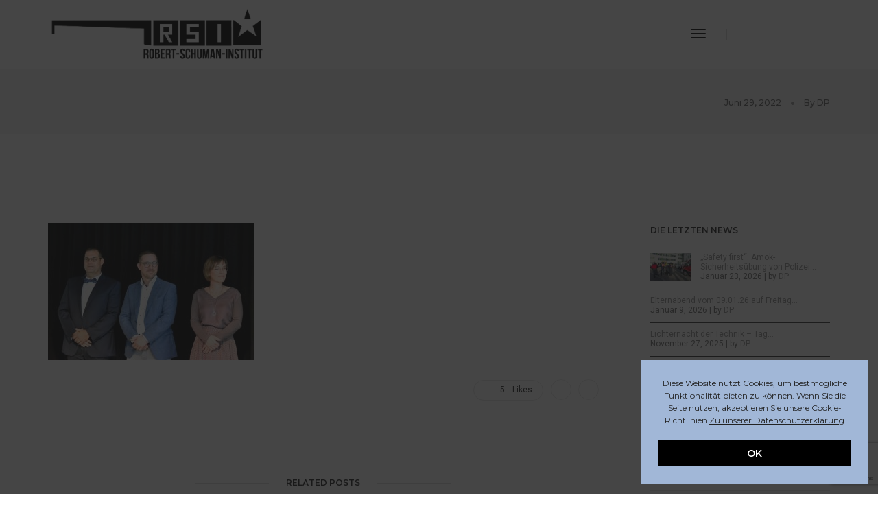

--- FILE ---
content_type: text/html; charset=utf-8
request_url: https://www.google.com/recaptcha/api2/anchor?ar=1&k=6Lc537waAAAAAG-D9SrdZymNTk3i8BMQd1O2MqF_&co=aHR0cHM6Ly9yc2ktZXVwZW4uYmU6NDQz&hl=en&v=N67nZn4AqZkNcbeMu4prBgzg&size=invisible&anchor-ms=20000&execute-ms=30000&cb=bci53pk6ybmp
body_size: 48388
content:
<!DOCTYPE HTML><html dir="ltr" lang="en"><head><meta http-equiv="Content-Type" content="text/html; charset=UTF-8">
<meta http-equiv="X-UA-Compatible" content="IE=edge">
<title>reCAPTCHA</title>
<style type="text/css">
/* cyrillic-ext */
@font-face {
  font-family: 'Roboto';
  font-style: normal;
  font-weight: 400;
  font-stretch: 100%;
  src: url(//fonts.gstatic.com/s/roboto/v48/KFO7CnqEu92Fr1ME7kSn66aGLdTylUAMa3GUBHMdazTgWw.woff2) format('woff2');
  unicode-range: U+0460-052F, U+1C80-1C8A, U+20B4, U+2DE0-2DFF, U+A640-A69F, U+FE2E-FE2F;
}
/* cyrillic */
@font-face {
  font-family: 'Roboto';
  font-style: normal;
  font-weight: 400;
  font-stretch: 100%;
  src: url(//fonts.gstatic.com/s/roboto/v48/KFO7CnqEu92Fr1ME7kSn66aGLdTylUAMa3iUBHMdazTgWw.woff2) format('woff2');
  unicode-range: U+0301, U+0400-045F, U+0490-0491, U+04B0-04B1, U+2116;
}
/* greek-ext */
@font-face {
  font-family: 'Roboto';
  font-style: normal;
  font-weight: 400;
  font-stretch: 100%;
  src: url(//fonts.gstatic.com/s/roboto/v48/KFO7CnqEu92Fr1ME7kSn66aGLdTylUAMa3CUBHMdazTgWw.woff2) format('woff2');
  unicode-range: U+1F00-1FFF;
}
/* greek */
@font-face {
  font-family: 'Roboto';
  font-style: normal;
  font-weight: 400;
  font-stretch: 100%;
  src: url(//fonts.gstatic.com/s/roboto/v48/KFO7CnqEu92Fr1ME7kSn66aGLdTylUAMa3-UBHMdazTgWw.woff2) format('woff2');
  unicode-range: U+0370-0377, U+037A-037F, U+0384-038A, U+038C, U+038E-03A1, U+03A3-03FF;
}
/* math */
@font-face {
  font-family: 'Roboto';
  font-style: normal;
  font-weight: 400;
  font-stretch: 100%;
  src: url(//fonts.gstatic.com/s/roboto/v48/KFO7CnqEu92Fr1ME7kSn66aGLdTylUAMawCUBHMdazTgWw.woff2) format('woff2');
  unicode-range: U+0302-0303, U+0305, U+0307-0308, U+0310, U+0312, U+0315, U+031A, U+0326-0327, U+032C, U+032F-0330, U+0332-0333, U+0338, U+033A, U+0346, U+034D, U+0391-03A1, U+03A3-03A9, U+03B1-03C9, U+03D1, U+03D5-03D6, U+03F0-03F1, U+03F4-03F5, U+2016-2017, U+2034-2038, U+203C, U+2040, U+2043, U+2047, U+2050, U+2057, U+205F, U+2070-2071, U+2074-208E, U+2090-209C, U+20D0-20DC, U+20E1, U+20E5-20EF, U+2100-2112, U+2114-2115, U+2117-2121, U+2123-214F, U+2190, U+2192, U+2194-21AE, U+21B0-21E5, U+21F1-21F2, U+21F4-2211, U+2213-2214, U+2216-22FF, U+2308-230B, U+2310, U+2319, U+231C-2321, U+2336-237A, U+237C, U+2395, U+239B-23B7, U+23D0, U+23DC-23E1, U+2474-2475, U+25AF, U+25B3, U+25B7, U+25BD, U+25C1, U+25CA, U+25CC, U+25FB, U+266D-266F, U+27C0-27FF, U+2900-2AFF, U+2B0E-2B11, U+2B30-2B4C, U+2BFE, U+3030, U+FF5B, U+FF5D, U+1D400-1D7FF, U+1EE00-1EEFF;
}
/* symbols */
@font-face {
  font-family: 'Roboto';
  font-style: normal;
  font-weight: 400;
  font-stretch: 100%;
  src: url(//fonts.gstatic.com/s/roboto/v48/KFO7CnqEu92Fr1ME7kSn66aGLdTylUAMaxKUBHMdazTgWw.woff2) format('woff2');
  unicode-range: U+0001-000C, U+000E-001F, U+007F-009F, U+20DD-20E0, U+20E2-20E4, U+2150-218F, U+2190, U+2192, U+2194-2199, U+21AF, U+21E6-21F0, U+21F3, U+2218-2219, U+2299, U+22C4-22C6, U+2300-243F, U+2440-244A, U+2460-24FF, U+25A0-27BF, U+2800-28FF, U+2921-2922, U+2981, U+29BF, U+29EB, U+2B00-2BFF, U+4DC0-4DFF, U+FFF9-FFFB, U+10140-1018E, U+10190-1019C, U+101A0, U+101D0-101FD, U+102E0-102FB, U+10E60-10E7E, U+1D2C0-1D2D3, U+1D2E0-1D37F, U+1F000-1F0FF, U+1F100-1F1AD, U+1F1E6-1F1FF, U+1F30D-1F30F, U+1F315, U+1F31C, U+1F31E, U+1F320-1F32C, U+1F336, U+1F378, U+1F37D, U+1F382, U+1F393-1F39F, U+1F3A7-1F3A8, U+1F3AC-1F3AF, U+1F3C2, U+1F3C4-1F3C6, U+1F3CA-1F3CE, U+1F3D4-1F3E0, U+1F3ED, U+1F3F1-1F3F3, U+1F3F5-1F3F7, U+1F408, U+1F415, U+1F41F, U+1F426, U+1F43F, U+1F441-1F442, U+1F444, U+1F446-1F449, U+1F44C-1F44E, U+1F453, U+1F46A, U+1F47D, U+1F4A3, U+1F4B0, U+1F4B3, U+1F4B9, U+1F4BB, U+1F4BF, U+1F4C8-1F4CB, U+1F4D6, U+1F4DA, U+1F4DF, U+1F4E3-1F4E6, U+1F4EA-1F4ED, U+1F4F7, U+1F4F9-1F4FB, U+1F4FD-1F4FE, U+1F503, U+1F507-1F50B, U+1F50D, U+1F512-1F513, U+1F53E-1F54A, U+1F54F-1F5FA, U+1F610, U+1F650-1F67F, U+1F687, U+1F68D, U+1F691, U+1F694, U+1F698, U+1F6AD, U+1F6B2, U+1F6B9-1F6BA, U+1F6BC, U+1F6C6-1F6CF, U+1F6D3-1F6D7, U+1F6E0-1F6EA, U+1F6F0-1F6F3, U+1F6F7-1F6FC, U+1F700-1F7FF, U+1F800-1F80B, U+1F810-1F847, U+1F850-1F859, U+1F860-1F887, U+1F890-1F8AD, U+1F8B0-1F8BB, U+1F8C0-1F8C1, U+1F900-1F90B, U+1F93B, U+1F946, U+1F984, U+1F996, U+1F9E9, U+1FA00-1FA6F, U+1FA70-1FA7C, U+1FA80-1FA89, U+1FA8F-1FAC6, U+1FACE-1FADC, U+1FADF-1FAE9, U+1FAF0-1FAF8, U+1FB00-1FBFF;
}
/* vietnamese */
@font-face {
  font-family: 'Roboto';
  font-style: normal;
  font-weight: 400;
  font-stretch: 100%;
  src: url(//fonts.gstatic.com/s/roboto/v48/KFO7CnqEu92Fr1ME7kSn66aGLdTylUAMa3OUBHMdazTgWw.woff2) format('woff2');
  unicode-range: U+0102-0103, U+0110-0111, U+0128-0129, U+0168-0169, U+01A0-01A1, U+01AF-01B0, U+0300-0301, U+0303-0304, U+0308-0309, U+0323, U+0329, U+1EA0-1EF9, U+20AB;
}
/* latin-ext */
@font-face {
  font-family: 'Roboto';
  font-style: normal;
  font-weight: 400;
  font-stretch: 100%;
  src: url(//fonts.gstatic.com/s/roboto/v48/KFO7CnqEu92Fr1ME7kSn66aGLdTylUAMa3KUBHMdazTgWw.woff2) format('woff2');
  unicode-range: U+0100-02BA, U+02BD-02C5, U+02C7-02CC, U+02CE-02D7, U+02DD-02FF, U+0304, U+0308, U+0329, U+1D00-1DBF, U+1E00-1E9F, U+1EF2-1EFF, U+2020, U+20A0-20AB, U+20AD-20C0, U+2113, U+2C60-2C7F, U+A720-A7FF;
}
/* latin */
@font-face {
  font-family: 'Roboto';
  font-style: normal;
  font-weight: 400;
  font-stretch: 100%;
  src: url(//fonts.gstatic.com/s/roboto/v48/KFO7CnqEu92Fr1ME7kSn66aGLdTylUAMa3yUBHMdazQ.woff2) format('woff2');
  unicode-range: U+0000-00FF, U+0131, U+0152-0153, U+02BB-02BC, U+02C6, U+02DA, U+02DC, U+0304, U+0308, U+0329, U+2000-206F, U+20AC, U+2122, U+2191, U+2193, U+2212, U+2215, U+FEFF, U+FFFD;
}
/* cyrillic-ext */
@font-face {
  font-family: 'Roboto';
  font-style: normal;
  font-weight: 500;
  font-stretch: 100%;
  src: url(//fonts.gstatic.com/s/roboto/v48/KFO7CnqEu92Fr1ME7kSn66aGLdTylUAMa3GUBHMdazTgWw.woff2) format('woff2');
  unicode-range: U+0460-052F, U+1C80-1C8A, U+20B4, U+2DE0-2DFF, U+A640-A69F, U+FE2E-FE2F;
}
/* cyrillic */
@font-face {
  font-family: 'Roboto';
  font-style: normal;
  font-weight: 500;
  font-stretch: 100%;
  src: url(//fonts.gstatic.com/s/roboto/v48/KFO7CnqEu92Fr1ME7kSn66aGLdTylUAMa3iUBHMdazTgWw.woff2) format('woff2');
  unicode-range: U+0301, U+0400-045F, U+0490-0491, U+04B0-04B1, U+2116;
}
/* greek-ext */
@font-face {
  font-family: 'Roboto';
  font-style: normal;
  font-weight: 500;
  font-stretch: 100%;
  src: url(//fonts.gstatic.com/s/roboto/v48/KFO7CnqEu92Fr1ME7kSn66aGLdTylUAMa3CUBHMdazTgWw.woff2) format('woff2');
  unicode-range: U+1F00-1FFF;
}
/* greek */
@font-face {
  font-family: 'Roboto';
  font-style: normal;
  font-weight: 500;
  font-stretch: 100%;
  src: url(//fonts.gstatic.com/s/roboto/v48/KFO7CnqEu92Fr1ME7kSn66aGLdTylUAMa3-UBHMdazTgWw.woff2) format('woff2');
  unicode-range: U+0370-0377, U+037A-037F, U+0384-038A, U+038C, U+038E-03A1, U+03A3-03FF;
}
/* math */
@font-face {
  font-family: 'Roboto';
  font-style: normal;
  font-weight: 500;
  font-stretch: 100%;
  src: url(//fonts.gstatic.com/s/roboto/v48/KFO7CnqEu92Fr1ME7kSn66aGLdTylUAMawCUBHMdazTgWw.woff2) format('woff2');
  unicode-range: U+0302-0303, U+0305, U+0307-0308, U+0310, U+0312, U+0315, U+031A, U+0326-0327, U+032C, U+032F-0330, U+0332-0333, U+0338, U+033A, U+0346, U+034D, U+0391-03A1, U+03A3-03A9, U+03B1-03C9, U+03D1, U+03D5-03D6, U+03F0-03F1, U+03F4-03F5, U+2016-2017, U+2034-2038, U+203C, U+2040, U+2043, U+2047, U+2050, U+2057, U+205F, U+2070-2071, U+2074-208E, U+2090-209C, U+20D0-20DC, U+20E1, U+20E5-20EF, U+2100-2112, U+2114-2115, U+2117-2121, U+2123-214F, U+2190, U+2192, U+2194-21AE, U+21B0-21E5, U+21F1-21F2, U+21F4-2211, U+2213-2214, U+2216-22FF, U+2308-230B, U+2310, U+2319, U+231C-2321, U+2336-237A, U+237C, U+2395, U+239B-23B7, U+23D0, U+23DC-23E1, U+2474-2475, U+25AF, U+25B3, U+25B7, U+25BD, U+25C1, U+25CA, U+25CC, U+25FB, U+266D-266F, U+27C0-27FF, U+2900-2AFF, U+2B0E-2B11, U+2B30-2B4C, U+2BFE, U+3030, U+FF5B, U+FF5D, U+1D400-1D7FF, U+1EE00-1EEFF;
}
/* symbols */
@font-face {
  font-family: 'Roboto';
  font-style: normal;
  font-weight: 500;
  font-stretch: 100%;
  src: url(//fonts.gstatic.com/s/roboto/v48/KFO7CnqEu92Fr1ME7kSn66aGLdTylUAMaxKUBHMdazTgWw.woff2) format('woff2');
  unicode-range: U+0001-000C, U+000E-001F, U+007F-009F, U+20DD-20E0, U+20E2-20E4, U+2150-218F, U+2190, U+2192, U+2194-2199, U+21AF, U+21E6-21F0, U+21F3, U+2218-2219, U+2299, U+22C4-22C6, U+2300-243F, U+2440-244A, U+2460-24FF, U+25A0-27BF, U+2800-28FF, U+2921-2922, U+2981, U+29BF, U+29EB, U+2B00-2BFF, U+4DC0-4DFF, U+FFF9-FFFB, U+10140-1018E, U+10190-1019C, U+101A0, U+101D0-101FD, U+102E0-102FB, U+10E60-10E7E, U+1D2C0-1D2D3, U+1D2E0-1D37F, U+1F000-1F0FF, U+1F100-1F1AD, U+1F1E6-1F1FF, U+1F30D-1F30F, U+1F315, U+1F31C, U+1F31E, U+1F320-1F32C, U+1F336, U+1F378, U+1F37D, U+1F382, U+1F393-1F39F, U+1F3A7-1F3A8, U+1F3AC-1F3AF, U+1F3C2, U+1F3C4-1F3C6, U+1F3CA-1F3CE, U+1F3D4-1F3E0, U+1F3ED, U+1F3F1-1F3F3, U+1F3F5-1F3F7, U+1F408, U+1F415, U+1F41F, U+1F426, U+1F43F, U+1F441-1F442, U+1F444, U+1F446-1F449, U+1F44C-1F44E, U+1F453, U+1F46A, U+1F47D, U+1F4A3, U+1F4B0, U+1F4B3, U+1F4B9, U+1F4BB, U+1F4BF, U+1F4C8-1F4CB, U+1F4D6, U+1F4DA, U+1F4DF, U+1F4E3-1F4E6, U+1F4EA-1F4ED, U+1F4F7, U+1F4F9-1F4FB, U+1F4FD-1F4FE, U+1F503, U+1F507-1F50B, U+1F50D, U+1F512-1F513, U+1F53E-1F54A, U+1F54F-1F5FA, U+1F610, U+1F650-1F67F, U+1F687, U+1F68D, U+1F691, U+1F694, U+1F698, U+1F6AD, U+1F6B2, U+1F6B9-1F6BA, U+1F6BC, U+1F6C6-1F6CF, U+1F6D3-1F6D7, U+1F6E0-1F6EA, U+1F6F0-1F6F3, U+1F6F7-1F6FC, U+1F700-1F7FF, U+1F800-1F80B, U+1F810-1F847, U+1F850-1F859, U+1F860-1F887, U+1F890-1F8AD, U+1F8B0-1F8BB, U+1F8C0-1F8C1, U+1F900-1F90B, U+1F93B, U+1F946, U+1F984, U+1F996, U+1F9E9, U+1FA00-1FA6F, U+1FA70-1FA7C, U+1FA80-1FA89, U+1FA8F-1FAC6, U+1FACE-1FADC, U+1FADF-1FAE9, U+1FAF0-1FAF8, U+1FB00-1FBFF;
}
/* vietnamese */
@font-face {
  font-family: 'Roboto';
  font-style: normal;
  font-weight: 500;
  font-stretch: 100%;
  src: url(//fonts.gstatic.com/s/roboto/v48/KFO7CnqEu92Fr1ME7kSn66aGLdTylUAMa3OUBHMdazTgWw.woff2) format('woff2');
  unicode-range: U+0102-0103, U+0110-0111, U+0128-0129, U+0168-0169, U+01A0-01A1, U+01AF-01B0, U+0300-0301, U+0303-0304, U+0308-0309, U+0323, U+0329, U+1EA0-1EF9, U+20AB;
}
/* latin-ext */
@font-face {
  font-family: 'Roboto';
  font-style: normal;
  font-weight: 500;
  font-stretch: 100%;
  src: url(//fonts.gstatic.com/s/roboto/v48/KFO7CnqEu92Fr1ME7kSn66aGLdTylUAMa3KUBHMdazTgWw.woff2) format('woff2');
  unicode-range: U+0100-02BA, U+02BD-02C5, U+02C7-02CC, U+02CE-02D7, U+02DD-02FF, U+0304, U+0308, U+0329, U+1D00-1DBF, U+1E00-1E9F, U+1EF2-1EFF, U+2020, U+20A0-20AB, U+20AD-20C0, U+2113, U+2C60-2C7F, U+A720-A7FF;
}
/* latin */
@font-face {
  font-family: 'Roboto';
  font-style: normal;
  font-weight: 500;
  font-stretch: 100%;
  src: url(//fonts.gstatic.com/s/roboto/v48/KFO7CnqEu92Fr1ME7kSn66aGLdTylUAMa3yUBHMdazQ.woff2) format('woff2');
  unicode-range: U+0000-00FF, U+0131, U+0152-0153, U+02BB-02BC, U+02C6, U+02DA, U+02DC, U+0304, U+0308, U+0329, U+2000-206F, U+20AC, U+2122, U+2191, U+2193, U+2212, U+2215, U+FEFF, U+FFFD;
}
/* cyrillic-ext */
@font-face {
  font-family: 'Roboto';
  font-style: normal;
  font-weight: 900;
  font-stretch: 100%;
  src: url(//fonts.gstatic.com/s/roboto/v48/KFO7CnqEu92Fr1ME7kSn66aGLdTylUAMa3GUBHMdazTgWw.woff2) format('woff2');
  unicode-range: U+0460-052F, U+1C80-1C8A, U+20B4, U+2DE0-2DFF, U+A640-A69F, U+FE2E-FE2F;
}
/* cyrillic */
@font-face {
  font-family: 'Roboto';
  font-style: normal;
  font-weight: 900;
  font-stretch: 100%;
  src: url(//fonts.gstatic.com/s/roboto/v48/KFO7CnqEu92Fr1ME7kSn66aGLdTylUAMa3iUBHMdazTgWw.woff2) format('woff2');
  unicode-range: U+0301, U+0400-045F, U+0490-0491, U+04B0-04B1, U+2116;
}
/* greek-ext */
@font-face {
  font-family: 'Roboto';
  font-style: normal;
  font-weight: 900;
  font-stretch: 100%;
  src: url(//fonts.gstatic.com/s/roboto/v48/KFO7CnqEu92Fr1ME7kSn66aGLdTylUAMa3CUBHMdazTgWw.woff2) format('woff2');
  unicode-range: U+1F00-1FFF;
}
/* greek */
@font-face {
  font-family: 'Roboto';
  font-style: normal;
  font-weight: 900;
  font-stretch: 100%;
  src: url(//fonts.gstatic.com/s/roboto/v48/KFO7CnqEu92Fr1ME7kSn66aGLdTylUAMa3-UBHMdazTgWw.woff2) format('woff2');
  unicode-range: U+0370-0377, U+037A-037F, U+0384-038A, U+038C, U+038E-03A1, U+03A3-03FF;
}
/* math */
@font-face {
  font-family: 'Roboto';
  font-style: normal;
  font-weight: 900;
  font-stretch: 100%;
  src: url(//fonts.gstatic.com/s/roboto/v48/KFO7CnqEu92Fr1ME7kSn66aGLdTylUAMawCUBHMdazTgWw.woff2) format('woff2');
  unicode-range: U+0302-0303, U+0305, U+0307-0308, U+0310, U+0312, U+0315, U+031A, U+0326-0327, U+032C, U+032F-0330, U+0332-0333, U+0338, U+033A, U+0346, U+034D, U+0391-03A1, U+03A3-03A9, U+03B1-03C9, U+03D1, U+03D5-03D6, U+03F0-03F1, U+03F4-03F5, U+2016-2017, U+2034-2038, U+203C, U+2040, U+2043, U+2047, U+2050, U+2057, U+205F, U+2070-2071, U+2074-208E, U+2090-209C, U+20D0-20DC, U+20E1, U+20E5-20EF, U+2100-2112, U+2114-2115, U+2117-2121, U+2123-214F, U+2190, U+2192, U+2194-21AE, U+21B0-21E5, U+21F1-21F2, U+21F4-2211, U+2213-2214, U+2216-22FF, U+2308-230B, U+2310, U+2319, U+231C-2321, U+2336-237A, U+237C, U+2395, U+239B-23B7, U+23D0, U+23DC-23E1, U+2474-2475, U+25AF, U+25B3, U+25B7, U+25BD, U+25C1, U+25CA, U+25CC, U+25FB, U+266D-266F, U+27C0-27FF, U+2900-2AFF, U+2B0E-2B11, U+2B30-2B4C, U+2BFE, U+3030, U+FF5B, U+FF5D, U+1D400-1D7FF, U+1EE00-1EEFF;
}
/* symbols */
@font-face {
  font-family: 'Roboto';
  font-style: normal;
  font-weight: 900;
  font-stretch: 100%;
  src: url(//fonts.gstatic.com/s/roboto/v48/KFO7CnqEu92Fr1ME7kSn66aGLdTylUAMaxKUBHMdazTgWw.woff2) format('woff2');
  unicode-range: U+0001-000C, U+000E-001F, U+007F-009F, U+20DD-20E0, U+20E2-20E4, U+2150-218F, U+2190, U+2192, U+2194-2199, U+21AF, U+21E6-21F0, U+21F3, U+2218-2219, U+2299, U+22C4-22C6, U+2300-243F, U+2440-244A, U+2460-24FF, U+25A0-27BF, U+2800-28FF, U+2921-2922, U+2981, U+29BF, U+29EB, U+2B00-2BFF, U+4DC0-4DFF, U+FFF9-FFFB, U+10140-1018E, U+10190-1019C, U+101A0, U+101D0-101FD, U+102E0-102FB, U+10E60-10E7E, U+1D2C0-1D2D3, U+1D2E0-1D37F, U+1F000-1F0FF, U+1F100-1F1AD, U+1F1E6-1F1FF, U+1F30D-1F30F, U+1F315, U+1F31C, U+1F31E, U+1F320-1F32C, U+1F336, U+1F378, U+1F37D, U+1F382, U+1F393-1F39F, U+1F3A7-1F3A8, U+1F3AC-1F3AF, U+1F3C2, U+1F3C4-1F3C6, U+1F3CA-1F3CE, U+1F3D4-1F3E0, U+1F3ED, U+1F3F1-1F3F3, U+1F3F5-1F3F7, U+1F408, U+1F415, U+1F41F, U+1F426, U+1F43F, U+1F441-1F442, U+1F444, U+1F446-1F449, U+1F44C-1F44E, U+1F453, U+1F46A, U+1F47D, U+1F4A3, U+1F4B0, U+1F4B3, U+1F4B9, U+1F4BB, U+1F4BF, U+1F4C8-1F4CB, U+1F4D6, U+1F4DA, U+1F4DF, U+1F4E3-1F4E6, U+1F4EA-1F4ED, U+1F4F7, U+1F4F9-1F4FB, U+1F4FD-1F4FE, U+1F503, U+1F507-1F50B, U+1F50D, U+1F512-1F513, U+1F53E-1F54A, U+1F54F-1F5FA, U+1F610, U+1F650-1F67F, U+1F687, U+1F68D, U+1F691, U+1F694, U+1F698, U+1F6AD, U+1F6B2, U+1F6B9-1F6BA, U+1F6BC, U+1F6C6-1F6CF, U+1F6D3-1F6D7, U+1F6E0-1F6EA, U+1F6F0-1F6F3, U+1F6F7-1F6FC, U+1F700-1F7FF, U+1F800-1F80B, U+1F810-1F847, U+1F850-1F859, U+1F860-1F887, U+1F890-1F8AD, U+1F8B0-1F8BB, U+1F8C0-1F8C1, U+1F900-1F90B, U+1F93B, U+1F946, U+1F984, U+1F996, U+1F9E9, U+1FA00-1FA6F, U+1FA70-1FA7C, U+1FA80-1FA89, U+1FA8F-1FAC6, U+1FACE-1FADC, U+1FADF-1FAE9, U+1FAF0-1FAF8, U+1FB00-1FBFF;
}
/* vietnamese */
@font-face {
  font-family: 'Roboto';
  font-style: normal;
  font-weight: 900;
  font-stretch: 100%;
  src: url(//fonts.gstatic.com/s/roboto/v48/KFO7CnqEu92Fr1ME7kSn66aGLdTylUAMa3OUBHMdazTgWw.woff2) format('woff2');
  unicode-range: U+0102-0103, U+0110-0111, U+0128-0129, U+0168-0169, U+01A0-01A1, U+01AF-01B0, U+0300-0301, U+0303-0304, U+0308-0309, U+0323, U+0329, U+1EA0-1EF9, U+20AB;
}
/* latin-ext */
@font-face {
  font-family: 'Roboto';
  font-style: normal;
  font-weight: 900;
  font-stretch: 100%;
  src: url(//fonts.gstatic.com/s/roboto/v48/KFO7CnqEu92Fr1ME7kSn66aGLdTylUAMa3KUBHMdazTgWw.woff2) format('woff2');
  unicode-range: U+0100-02BA, U+02BD-02C5, U+02C7-02CC, U+02CE-02D7, U+02DD-02FF, U+0304, U+0308, U+0329, U+1D00-1DBF, U+1E00-1E9F, U+1EF2-1EFF, U+2020, U+20A0-20AB, U+20AD-20C0, U+2113, U+2C60-2C7F, U+A720-A7FF;
}
/* latin */
@font-face {
  font-family: 'Roboto';
  font-style: normal;
  font-weight: 900;
  font-stretch: 100%;
  src: url(//fonts.gstatic.com/s/roboto/v48/KFO7CnqEu92Fr1ME7kSn66aGLdTylUAMa3yUBHMdazQ.woff2) format('woff2');
  unicode-range: U+0000-00FF, U+0131, U+0152-0153, U+02BB-02BC, U+02C6, U+02DA, U+02DC, U+0304, U+0308, U+0329, U+2000-206F, U+20AC, U+2122, U+2191, U+2193, U+2212, U+2215, U+FEFF, U+FFFD;
}

</style>
<link rel="stylesheet" type="text/css" href="https://www.gstatic.com/recaptcha/releases/N67nZn4AqZkNcbeMu4prBgzg/styles__ltr.css">
<script nonce="yWkVb4XQEXgOsd36FtP-EA" type="text/javascript">window['__recaptcha_api'] = 'https://www.google.com/recaptcha/api2/';</script>
<script type="text/javascript" src="https://www.gstatic.com/recaptcha/releases/N67nZn4AqZkNcbeMu4prBgzg/recaptcha__en.js" nonce="yWkVb4XQEXgOsd36FtP-EA">
      
    </script></head>
<body><div id="rc-anchor-alert" class="rc-anchor-alert"></div>
<input type="hidden" id="recaptcha-token" value="[base64]">
<script type="text/javascript" nonce="yWkVb4XQEXgOsd36FtP-EA">
      recaptcha.anchor.Main.init("[\x22ainput\x22,[\x22bgdata\x22,\x22\x22,\[base64]/[base64]/[base64]/ZyhXLGgpOnEoW04sMjEsbF0sVywwKSxoKSxmYWxzZSxmYWxzZSl9Y2F0Y2goayl7RygzNTgsVyk/[base64]/[base64]/[base64]/[base64]/[base64]/[base64]/[base64]/bmV3IEJbT10oRFswXSk6dz09Mj9uZXcgQltPXShEWzBdLERbMV0pOnc9PTM/bmV3IEJbT10oRFswXSxEWzFdLERbMl0pOnc9PTQ/[base64]/[base64]/[base64]/[base64]/[base64]\\u003d\x22,\[base64]\\u003d\x22,\x22w5jCrcKuw5PCs8Oww5HDjk1HdHUXS8KHwpssdWjCjRnDijLCk8KvK8K4w60ufcKxAsK+Q8KOYEVoNcOYK1FoPxHCizvDtDdrM8Ovw6fDtsOuw6Y3EWzDgGEAwrDDlDXCmUBdwoPDiMKaHALDg1PCoMO0KHPDnkvCo8OxPsOgVcKuw53DmMK0wos5w4zCk8ONfC/CjSDCjVrCqVNpw6TDsFAFaGIXCcOwd8Kpw5XDg8KUAsOOwpwINMO6wozDtMKWw4fDvsKUwofCoAPCqArCuHhxIFzDlB/ChADCk8ORMcKgd2Y/JXvCisOIPX7DksO+w7HDqMO7HTIGwoPDlQDDjsKyw65pw78eFsKfMMK6cMK6NznDgk3ChsO0JE5Qw7lpwqtOwqHDulsZWlc/PsOlw7FNWz/CncKQfcKSB8Kfw6xBw7PDvArClFnChR3DtMKVLcKkLWprISJadcKlLMOgEcOGKXQRw6nCkm/DqcOzdsKVwpnCtsO9wqpsaMKIwp3CswbCusKRwq3CkTFrwpttw5zCvsKxw7rClH3DmzgMwqvCrcKKw5wcwpXDiiMOwrDCpXJZNsOcMsO3w4djw512w57ClsO+AAl5w4hPw73Cr3DDgFvDll/Dg2wjw71iYsKnX3/DjDgmZXI5V8KUwpLClTp1w4/DrMOlw4zDhH9ZJVU+w5jDskjDpXE/[base64]/DjMKgw6bChcKKf8OJwo4qbj4+UyLCgAjCgsOqMcK7b2zCjWxJfMK7woJ3w6ZEwqTCoMOnwqbCgMKCDcO4cAnDt8O1wq3Cu1dBwo8oRsKlw7hPUMOeC07Dul/CljYJAcKRaXLDqMKawqrCrzjDhTrCq8Knb3FJwrHCjjzCi1HCqiB4F8KKWMO6HnrDp8KIwqDDtMK6cS/CtXU6CMOLC8OFwq1Gw6zCk8OnGMKjw6TCqy3Cog/CmW8RXsKaRTMmw5rCoRxGQMOSwqbChVzDmTwcwqFewr0zOE/CtkDDgk/DvgfDtlnClhTCgsOLwqEsw4Bfw57CoU1jw7JywpPCjFPCncKAw57DvMOnSMOjwqB6IAFcwrLCvcO8w5kbw7zCvMKLL3XCpArCsxTCv8KhX8O1w75dw4BywoZfw6gpw6dIw53Dl8KiT8OKwqXDmMOlR8KRccKJGsK0LsOJw6jCp3wow5Ayw4wCw5/Dp3TDjWjCty/Cn0rDtg7CoARYQ34kwrLCmDvDosKANDY5ACPDpMO9UivCtX/DrCbCjcKjw7zDqsK9BU3DsTs6woYtw75hwoJEwpQVB8KsDmZeOH7CnMO5w7dnw5AHMsOKwqZAw47CvG/CscKVW8K5wrbCgcK+G8KOwoXCv8OaAsO0N8KKwpLDp8O3wqsKw69Fwq7DkEsWwqrCnwTCs8KnwpdXw4/Cn8ORXHLCmsOHGSHDrFnCi8ORHgfCn8Ouw6bDqUM+wrhHw4ZuBMKdOAR+SBM2w49jwqPDtA0LXsOPLMOJaMOIwrXDvsOhMjDCsMOCJsKRMcKPwpMpw719wp7CvsORw6BRwojClMKbwqoow5zDlH/Cjgc2w4ofwqdhw4bDtHFiS8Kdw5zDtcOrf0kVfcKtw513w7LCrFcDwpLDtsOAwqPCmMKewqDCvsKFPcO4wodFwr1+woEaw77DvQYyw6DDvh/DsArCpQ1QZcOFw4xmw58UF8OjwozDo8KrfDPCoRIXQgfDtsO5PMKjwoTDtQDCkFk+IcKjw5NNw4pXEAQiw5DDisKyUcOEdMKfw5JuwrvDjX7DiMK9LhLCpCDCtsKgwqZ2YgLCgGgdwpxSw605bB/DpMOgw7M8KnrCp8O8awrDkx8mwoTCgWXColXDpA4EwqfDgBHCpjF/[base64]/w77Du2gFCiU0YMOuSWl0O8OmOcOcLn1ZwrfCgcOeQMKjcUoawpzDtnAiwqg0P8KYwoXCj3Ipw44EAMKDw6rCj8O6w77CtMKAJMKIWzBaLwLDnMONw4g/wr1PcnEDw6rDjn7DtMKNw73ChcOCwp3CqsOMwrwlX8KseA/Cm1vDssOhwqpYOcKaJWHCiifDqMOAw67DrMKvZSnCh8OeHQvCsFAifsO2woHDiMKjw7QUF2dbTk3CgMK/w4oTdMOGMUjDhsKrSkLCh8OKw5NNYMK8N8KKV8KRJsK8wopPwqLCqyg9wol5w7fDgSpMworCoEQ2woDDlFVrJMO2wrxVw5HDnnLCnGkswpbCosOJw4vCtsOcw5FLHV5YUm/CvT5ve8KDZHLDgMKVSTlWTsOhwp8zJAsbJsOTw67DvzzDvMODdcOxXcO3BMKRw6pbZiEZdSoZZShRwovDlUsVNCt8w6JOw6ZGw4vDrzoAVjpFN33CksKMw5tUfSQELsOuw6PDozHDv8OOV2rDrQ4FIyV8worCmCYOwooBX0HChcO5wr3Crk3CpQ/CkXIFw5LChMOEw4Ezw505e2TCmcO4w7jDjcO1GsO2BMO+w51Ew55vLibDssKiw47CgAwzIm/CjsOjDsKhw74Jw7zCv2heOsOsEMKPYXXCuEQpKEHDiQ7Dp8ObwoM1UsKfYsKgw496EcKiIcODw6/[base64]/[base64]/Dq8KoC3h7wos8woFdwr8Sw5bDncKeVsKdw5RyYD3Cg2wfw5UjchNYwqAjw73Ct8O4wrnDiMKVw54iwrZmOlrDiMKMwpfDtkDChsOXbcKOwrXCk8KZCsKPFMO2Dw/DgcKfFkTDkcKQP8KfRlvCr8K+R8OKw41fAMK+wqLCikJ0wrMZTTQYw4LDpWPDl8OfwrDDhsKITjBww7/DjcOGwrnCunXClgR2wp99Q8ONVsOywrDDjMKMwqLCjgbCvMOOfsOjL8OTwpHCg3wfNBtFdcOXWMK+L8KXwr/CjMONw4csw4pOw4vDijpew4/Dk03Dl3zDg0vChnR4w7bDgMKJIcKBwp1EQSIPwoDCo8ORNFfCvWp2wowFw4pJGMKGZmI0ScOla2DClRF/wpBQwr3DusOZLsKdIMKhw7hvw4vCk8OmeMKKDMOzfsKnGFU/wrHCoMKHdjzCvkXCvcKxWFgmSzocXiTCgsOlG8Oaw5hMCcKIw45eEU3CvSDCiEHCgGLCq8OBUxnDtMOHH8Kcw4N6RcKsf03CtsKKLSo2W8Oyf3Y0w6hvWMKQZCTDlcO1wo/CoTdwHMK/DRMhwo4Nw6nCrsKHK8O7fMKOw54HwpnCisKUwrjDnmM0KcOOwoh8wqTDkmciw67DlRzCkMOYwoY+worChgLDnzs8w6swRsOww6vDkHfDusKcwpjDj8ODw40NA8OtwokfMcOmVsKDT8OXwobDuSM5w7ZOahwYJ0cRdx/[base64]/w6bCvUjCgcOLUnRFw65LVkl/w47CicOOw6Ebwp0rw6FjwozDvUQDL33DiGUFbsOXN8KuwqXDvBPDgzrDoQoLUMKAwo9cJBDDhcOSwr/[base64]/CqsKQw7gVRgF1w6PDu0JxXjfCglVZG8OCw79iwqLCgxgowrrDvjTDh8O3wq3DoMOKw5XCm8KJwpdGYMKPL2XCisKRGsKRWcK5wr4Lw6DDsGhxwqjDjmZrw4LDi3dPQw/[base64]/DcOSwoIVUcK5w4HCtsKhw5bCqRnDncKQwqkXwqZ0woIyX8OlwoEpwqvCqkIlMX7CosKGw6gfYzsvw6LDoAvDhcO7w5kvw5vCsTvDnBhhSlHDgUzDv3kvaEDDlR/Ci8Kewp7Cp8K9w6METsO3WMOlw4fDlCjCjgvCix3DnTzDu3jCqcKtw5xtwpV0w5txbgfDlsODwobCpcKjw6vCol/DjMKdw6J+JCg1wqssw4QGQQzCjcOcw6wTw6l4ATPDqsKgPsKYZkAhwp5+H3bCtcK7wqvDoMObRFfCkinCo8KvX8K9GcOyw7/CrsKcXnFIwoDDu8K3AsK5QRDDh2bDosOzw4QqeHXDnCrDscO0w6jDnBcpKsOLwp4gw5kOw44LPyIQEU9CwpzDrzspJcKzwoJ7w51owrjCsMKuw4fCilBswqEDwpVgTUBRw7pawrQ/worDkDspwqPCtMOqw7NRdcOrY8KxwpUcwrTDkRTDjsO4wqHDvcKjwqlWasOgwrpZdsO/wqjDmsK6w4BCa8KYwolawovCjgbCrMKxwqF3MMKGZFRPw4TCmcKkIMOkQnt6J8Kxw41rYMKYVMKEw7QWBzILRcORKsKIwpxXT8O1cMO1w50Lw4LChQfCq8Oew6jCvyPDlMOVHh7CkMKWHcO3AsOXw67CnBxyJsOqwqnDtcK/SMO3w6UKwoDCjAomwpspf8Oiw5fCosK2fMKAXHzDgjwaVWI1VGPCjUfCgsK3Pwk4wofDlCd5wrzDisOVw67DocO5X2zCujrCsAbCrm8XH8OjJE06w7PCq8OXLcOUEG1KZ8KOw7oYw67Dr8ODUMKAVFPCkhvCsMOJMcOmC8OAw7o2w7bDiTh/[base64]/Cmk/DtcOVw6glw74zMCzDpQXCssKfw48Qw5vCvcKHwozCh8KnIAA1w4fDm0F2DkHDvMK1KcOHYcK3wqUMG8KKe8K2wokyG2hOJQdAwqDDrULCu3sxAsO/dTLDssKIOEjDsMK5KMKyw7tTGQXCrk9rMhbDqGt0wqdbwrXDj0gEw6wwBMOqDWMcOMKUw5MxwrcPdhEWW8O3woo7G8KWVsOQJsO+TDLDpcOowrB9wq/DicO5w6rCtMO8cDzChMKuCsOZc8KkIX7ChzjCqcO9woDCu8Olwpw/wrjDusOiwrrCjMOPXCVwPcKUw5x5w6XCvyF8J13Dm3UlcsK8w67DuMOQw7MnesKTZcOFasK5wrvChVl2csOFw4vDrwTDv8OrfHsmwr/DqEkfHcK2IXPCucO5w5QZwqFLwp3CmABNw7TDn8OVw5HDlFNBwpPDo8O0AG1iwobCucKyU8KWwqxuYUJXw7gvwpnCjnBZwo/CiHcCYyzDtXDCnznDrMOWNcOMwoRrRCrCpjXDii3CvkPDn2MwwoZxwoBywoLChijDr2TCrsOiXinCqU/DicOrEsKOFVhxK3zDrU8cwrPCjcKrw6LCv8OAwrTDkjnCmEzDrFvDpwLDocKJd8K3wpIQwpBpKWFwwqbCuWBEwrsVJlp+w65eGMKHOA3CpGhiwogGSsK9IcKGwqo/w4LCvMOGXsOrcsOuB1xpw7nCk8K4b2NqZcOBwpcOwq3DhQTDi2PCosKswoIXJxEzXikHw5dLwoEuw6RxwqFaHX9RN3bCgF0dwptiwpBOw4jClcOCwrbDiSrCuMK4Nz3DnWjDgMKTwoFuw5cSWSTCgcKHGkZRSEZGLibDg2hGw4LDo8O/I8O6ecK0GCYFwpUDwpDCusOUwqd4TcOHw49gJsOIw5kcw6E2DAkzw7vCiMOhwpPCu8K/fsOww7IcwofDucOowrhhwppGwoXDqlYKQBnDkcOGVMKrw5xjfsOdT8KQZz3DmcK3Ek4gw5nDj8KGT8KYOz7DrxLCq8KJbcKdQ8ORBcOJw4sbwq7DhF9qwqMJDcOFwoHDjsKpdhk3w6/CisO5V8KbUkQ1wrdCccOMwrlwB8OpEMKewrANw4bClnhbDcKIJ8K4GlbDkMOIV8Ouwr3Cpw4ubWhUBBsjDC1vw6/DvygiW8OZw6vDvcOww6HDlMOaXsOkw5rDj8Ovw6PDshdTVsO5cVvDssORw4oFw63DusOiDcKwZxrDvQjClnV0w6zCicKBwqFANWgsHcOCKnDDqcO9wqHDmkdkZsOuYGbDgW9nw6/CgcOLbx3CuHZTwpTDjw7DhXsKE0PCok42AQYlC8Kmw5PCmg/DrcKYfXQmw7w6woHCk2tdFcKlIl/DmCsBw7nCk0w/WMKMw73DhjtRXirCtcKQdDEMcCXCrWBMwo1Pw5M4VgJEw4YNIsOfN8KPFDE4DkUIw7/[base64]/K8KKNsOowrHCpcKoN3cBw5zCvMKkw49Nw6HDo8O/fFvDv8KEMQjDg2EcwrgnWcKnXXgbwqcnwpYFwoDDvD/[base64]/wr7CoCvCkMKXwq7ClSrCscOjNMO+NMOvcFLCgMKFbcK4KGALwrZcw7/Cg1XCl8OLwrV9wrMJWmtnw6/DvcKrw6rDkcO2wq/CisKKw7cdwqh7PsKobMObw7DDtsKTw6TDkMKWwqsdw77DjwtNfz4jQMK1w4low4/Dr2vDlhrCv8KCwqHDqRrClMKdwptPwpjDhWHDtTYew75MGMKTcMKZXRPDq8KjwqEvC8KSFTkvb8OfwrpWw5PCi3jDnsOhw78KIksvw6UzSmBmw6pMOMOSeHLChcKDOWzCksK6M8KoGDnCtxvCtcOXw5PCocK3Dwtbw4BVwpVALh8EZsOZEMKUwoXCo8OWC2/DnMOxwrohwoEXw44GwoXCp8KjOsKIw7XDgHDDsUTCqcK3OMKOEGsww4TCpsOiwqrCsUw5w7/DucKvw7oXCsOvB8OVA8ORTFNAR8Odw4PCqlQ4a8OgVW8Ubx7CilDDmcKCOlZrw4jDjHQjwrxMfA/CoyZnw4zDpl3CuU41OUZiw5XCkXlWeMOwwqImwpzDiQklw53DmD4rVcKQW8KvKMKpAcKHaE7DpCxAw5LCgAzDgitwTsKQw44CwpnDicOKR8O+LlDDksKzRcOQXsKuw7vDg8Klb0sgQ8Orw4jClUbCuUQKwqQdQsKSwqnCisOQQCk+a8KGw67DkktPV8K3w73Dun/DtsOnw4EhX0pdwqHDsS7CvMORw5gOwo/Dk8KQwrzDomRgWEbCncKtKMKow5zCjsKfwqQ6w77CscKtF17Cj8KqZDzCscKOaWvChFnCi8O9fi/DrR3DqMKmw7hROcOEe8KYEsKAAz/DhMO8VcOKBsOpS8Kbw6/DlsOndkt/woHCs8OOBwzCgsOBHsKoAcOLwrcgwqt5c8KQw6PDrMOoRsOXOy/[base64]/CocOGw4nDqsKlKV8xAHVww7jDjsKKDBDCqUtmBcOYBcOgwrjCg8KjHcKReMK4wo3Ds8Oywq/DlcOtDzlTw4BqwrsdEcOOGcK/e8Omw5sbP8KjGxTChwjCgsKxwqgzXUTCry3DqsKHQsODVcOiMMOfw6tCM8K2bj5kRifDskHDrcKMw7ZiPgnDhh9PT3l8CEtCM8O8wqPDrMO/dsOrFkwzPRrCrcODZMKsIMKgwpFafMOywpI7O8O+wpowOyQPN28PdWYiR8O+K0/[base64]/[base64]/w5ZPw6gXwonDgMOrQsKVw4t7wonDq1HDrTxpw4vDml3ClyfDvMO8L8O+c8OvJFxjw6Vmw4AmwpjDkF9GTSp8wrZlBsKcDEUGwo7ClWEmHBvCvsOMV8O2wplvw5XChcOnV8Ozw4vDr8K6WhXCncKiQ8OqwqjDvEFkwqsYw6jDscKLP1wowr/DgzBTw4DDoX/CkEIsbGzCrMKiw6jCtXNxw7DDncKdDHcYw7XDpzV2wpDCs3Fbw7TCt8KONsKZw6Rrw78Rc8ONIQnDnsKqbMOIRAnConVqLn9XMVHDmhR7EW/[base64]/[base64]/CoHLCkUR6w73Dj8OiWjo4PsOEwqnCoELDtgxQwrXCoUNYd8KBIQ7CjQvCvsK/[base64]/Cq3pyJ8OiKgM1bMKoPcKvwqTCm8Ozw57Dul01Q8ORwqXDh8OWSgnCjAMKwr7DmcOXJMKxOEITwo3Dvz0SRTIhw5gWwoBEEsOwCMOAOhTDlMOGVCfDjMO/LFvDt8OsLA97GwsMWMOIwrQvC1Faw5pnTiLChlcjDhxHX106eR7Dg8KGwrjCosOFVcO/CE/[base64]/[base64]/[base64]/DuMKEw5zDv8KodAPClwPDvMOUwrk8woLCp8KSwoZgw7ErKlHDnUHCtlnCmsKLCsKBw7x0KCzDtMOXwqJhLgnDrcKrw6XDgwHCvMOnw4XDpMOzXWRdesK/JS7Cj8Omw5IRLsK1w7pXwpFAw6TCqcOLHTTCk8ObQHJOT8Oow4JMSn1AEFvCuH/DnEUKwpMrwqt7PyYICsO2wpB3FjDChwjDq3Mhw7lRQG7CtsOjJFbDv8KQVGHCm8KEwqdrC1NxaEYlBhPCncOiw7nCpGjCn8OVDMOvw74mwpUGbMOKwoxQwpPCgcOCP8KDw4kJwpRKe8KrHMOXw7FuD8OBJcOzwrt+wp8JWwVOWRAmWcOKwq/[base64]/csONMsO8wqVUQHdcwp8vw5Yxaz0DLnbDv0VjUMK4ZGsfWWgJw6t3HMK/w4HCmcO+Chgzw5JIB8K4G8OYwqgOS0fCkkVmZcKpWDLDt8OOOMOWwolXD8O0w5nDrBA1w50mw7ZEQsKXbCPCpMOdB8KOw6LDqMOowoNnYj7Cpg7DqC00w4EUwrjCgMO/R33CrMO5OUzDsMODY8KqR37CiCVnwoxNwqDDv2MMG8OdbTsmwpFeWsKSwq3CkXDCvnrCryjCnMO2w4rDlcKbVsKGeVkJwoNKPFE4R8OfSgjChcOaMMOww741A3rDiwEvHFXDm8OQwrUmDsKNFg1Xw6x3wrscwos1w7rCq1XDoMOyeRI4b8Oje8OzJMKjZFULwp/DvUMiw6w/QlTCjsOswrklcRBtw5UEwo3ClsK0A8KJHmsefWTCkMKxRcKmScKcW2laPnfDs8O/bcOEw5jDtg3Dj3N4cUTCrR4pfyg7w7LDkyDClSbDrFzCgsOxwpvDjMK0A8O/JMKgw5JqQC5DfcKWwo7CssK6UsKiNlxgMcOCw7paw77DgjxEw4TDm8O1wqEiwpdmw4HCvALDkVnDpWzCncKibcKiVhdqw5DDvCLDujIqUnbDnCLCr8OSwozCtMKAZGxKw5/DosOsQFPDiMO+w7ZMw5pXesK7H8ORJMKmwrtDQcOmwqxHw57DmmZIDTJzOcOhw4cZBsOlXx4AbFADfMKWdMObwoUbw7w6wq94Y8OaGMKvIMKofxHCvSFlw6ZawoXCiMK2FDFVZcO8wrZpMwbDsC/DtXvDrmFFPCjCuRwzScKeI8K3T3/[base64]/Djn4dwqfDtXjCoMKGN8Kdw4Jib8K4QcO6ZsOmw7XDkjFuw5TCg8Ohw4Row5bDk8OtwpPCjmTCqMOew4wUbCjDlsO8JB16JcOUw5x/w5sJHRZuwrsQwoRkdRzDpg8xEsKSJcO1fMKhwq8+w5QAwr/DgWYnTnfCrEAVw50uPWJMbcKHw6zDsHQkIF/Cj3nCksOkOsOAw7jDkMOXTB4PSicQb0jDkW/CkAbDp1wiwoxpwowpwpllfD40CcKRdjV6w4p/Tx7Dj8KwVnDCksO3FcK+VMOAw4/CscKkw4Bjw7l0wr8sUMOdcsK1w4bDnsO+wpQCLcKuw5pPwqLCpsOOPcOjwrVWw6kPS2lJWh8Pwp/CgcKsU8O2w5hdwqPDssObN8KQw7HCjxTDhC/DgwZnwq1sKsK0wqvCosKDwpjDviLDt3spFcKJJgNPw4jDrsKCU8OPw4Brw55IwpfCk1rCvMOaRcO8YF1SwoYfw4tNa0EFw7ZRw6TCm10WwpdcWsOiwpPDl8O2wr5Pe8OEdQBnwrkHYcOWw7XClArDnGMDE1pBwr4Nw63DhMO/w4/Dp8Kzw5rDusKlQcOBwr/DlV0YGcKyQcK4wrdrw6rDvcOJYRvDqMOuMA3DrcOOfsOVISJ1w6LCigzDilbDjMK4wq/CicKacHhnfsOiw7lvVE18wo7DhAoJc8K2w5vCpcOoOVbDs3ZNTwbCkC7Dl8K7wpTCtV7CosK5w4XCinbCthzDpGM9YcOzSUYQFxnCkxdbd0MjwrXCoMOKVHZuKg/CrMObwocyASkWaQnCq8OZwqLDqcKswofClwbDpsOEw5TCukxywqDDr8K8wrvCt8KOSFjDp8KawplfwrgWwrLDocORw5ldw6h0PSdHTsOuGR/DvxXCnsOfecK2L8Ozw7rDucOgIcOBw6NHCcOaFkPCsgsvw5AoeMO6XMKMV1EFwqIofMK3KULDpcKnJRLDtcKPDsOfVUDCpHFqBwPCpRTDu0oCNMKzZyNhw4zDsz3CscO5wqUIw5dLwrTDrsOOw6xdaGrDhsONwo/DjG3Cl8KmfcKHw4XDskXClEDCi8OVw4zDvxpQBcOiCGHCvF/[base64]/w5lzTcKiwowQSUQ9w6ciScOgw7h/GsKrwp3DtMOHw5M6wqMUwqd1UUA0a8OKw68SBcKFwrnDj8OYw6pTAsK9HVElwrw8XsKXwqbDtCINwr/DqEQjwq4Ywq7DmMKkwrDDqsKGw7rDh21Owq3ChgcBdgjCm8Ksw6QeE2J6FEzCti/ConBRwrl0w7zDvzk6w57CjwLDoHfCqsKZfi7Dl03DrzA9WjvCrcKGSmFWw53DpEnDiD/[base64]/w7zCuMOjKMO3VVIIwozCqMKFw4HDtsO8wpg2w4zDuMOrKcKWw43ChMOESCUKw4rCkGzCsjHCiR/Cpg/[base64]/DsVpMwp5PE8Ktw5NMBy1yJjhOe8KJPX4vZMOkwp8RE0Njw4BxwqPDv8K4XMO3w4DDtirCgsKaFcK6wp4rasKrw65KwooTWcO4fMOVZTrCvyzDunjCk8K9SsO5wop8SsKSw4cebcOhCcO1bXnDiMKGLxDChQnDgcKHR2zCugppwqcmw5DCmcKWEV/DvcOGw6tzw6PDm1HCoDjCncKGNgkgacKZMcKAwpPCosKnZMOGTCd3BC04wrzCj0/DnsOVw6zClsKiZ8KLCVfCsAEmwpTCg8OtwpHDkMKGHTzCs2MXwq3CusOEw6B3eWPDhCwwwrB3wrvDrXlEFMOBXDHDpsKTwppfdRZYR8K4wrwvw5/Co8O7wrdgwp/DrW4Xw5x+KsOXUsO3wplgw7bDhMKYw5nCuUB6CzXDtl5DOMOyw6XDgFZ+MMOqLMOvwpPChWcFLT/Ck8OmIzTCg2MXN8ONwpbDjcKeSBLDpV3Dg8O/L8KoGD3Dj8KabsKawp7DpB0VwrbCjcOjOcKsX8KYw73CjgwMGD/Dly7DtDFxwrVcw6fCi8KqH8KUXMKcwoFBP25zwp/CrcKkw6DDosOAwos5FTxCXcONIcOfwqxYYg1lwoxIw73DgMOmw5cwwp3DiApgwpfCpXQbw4/[base64]/DrWLCrU8tewEzScOIw7oSK8Kcw5PCisKAw4wpSjAWwrrDuAPCqMKOQUJ8XU3Cv2vDngEhRG92w7vCpnheZsKpZ8K/O0fDk8OTw6nCvBTDtsOcF0vDhcKmwoZnw4kQbRloSTTDiMOySMOEUVoOCMOlw6sUwpbDqAzCnHw5wq3DpcOZKsOkTEvDhnIvw4Nmwr3Cn8KqfBXDun1lV8KCwrfDqMOZU8Opw5jCplnDtQ0UUsOVfi59UcKyXcK/wo0Bw6dwwpvCtsKIwqHCgTIvwp/ClBZnF8OuwrwHUMKqI01wS8Omw4/ClMOzw73CpyHCvMKewr/CpFjCvmvCsxfDv8KbemjCvzPCjFPDvx16wrt1woRrw7rDtBYew6LCnVtVw7nDmRnCkm/[base64]/DsQTDtsKEQ8KrMcKeP8Oiw5Q7wp3Cl8OFCsO3wrfClMOnVVc3wrViwonDhcOEV8OZwpV8wr3DtcKrwro+cUDClcKGW8OtEMOIRkhxw5xFX107wojDmcKFw6JJeMKmHsO2ccKowrLDl2rCkBpTw4/DrsOuw7PDlifCpkMEw4o0bDbCrTFWH8OZw5pww6vDg8KMTgAHCsOkBcOxwrDDuMKQw6HCl8OaEXjDgMO/[base64]/[base64]/CkMOyw492fMO2wrQXVQ13wpwTNcKCM8OIw6I+c8KWDGkXw5XCucObwolswpfCnMKEFmbDoHXClVNOFsKiw7Rwwq3CsXRje3gPHVwOwrtaOHNaDsOvGWhBCmPCsMOuJ8Kmwo/Cj8OXw4LCgF4HE8KNw4HDlD1EYMOnw4VBSm3CoCxSXGkMwqjDvsOFwoHDsE7DlxEeOsKyYw8cwrjDvAdWw7fDo0PCnXFdw43CiwdMWmTDhmFpwobCm0/CucKdwqs7e8KVwpccBSLDnjzDuWFaLMKuwokBc8OrDDATIQNZDQ3DkjZqIsOqOcOkwrdJClYTwr8ewq/CtV94TMOMbcKIXijDiwUTeMODw7vCqsO7FMO7w5R6w7zDh3saHXcYHcKQEwfCpsOow7YhOsOiwosjEHQTwoTDpcK7wr7DvMObI8KVw5FxDsKdwqzDhCXChsKBTsK8w4Auw7TDkRUlbAPChMKbFkN2H8OUXiBNBU/DkQbDqMOsw6zDjg0eHz0vKwrCvMOZZsKAOCg5wrMsL8KDw51oDMKgO8OXwpZeOD15wpzDhsKSbAnDmsKgwox4w6rDscKZw4jDnWDCpcOKw6hTb8KMSFvDrsOUw4HDtgx5EcOJw5xKwrnDmDMow7/DvcKCw4vDhsKsw6MYw7zCm8OfwplVABpqD0UiaRvCijsNMHgfWQRWwqY/w65Ed8OFw6tfPxjDnsOkAMKiwotEw4NLw4nCo8K1QwlONnLDumE0wqbDiSwtw57Dq8ORacKWCCzDssOITEHDsk4KZEzCmMKfw5lsVsKqwpZKw6thwqEuw6DDgcOfIMOcwowFw6AacsOrLMKnw6/DoMKqPUVVw5DCgi81bG1aTcKxaDB7wqbDkmHCngtCeMKMYcKfbzXCkVDDn8Oyw6XCucOMw7oII1vCsjl2wolkVyIECcKSf3BvDXDCkTJhQRZzZkVOQmMFNxLDlRwyW8Krwr9iw6rCoMO3I8O9w6JDw7V9dCXCl8OfwphhGA/CoWwzwpvDrcKjEsOXwpNtK8KIwpbDnsOdw73Dmx7Cv8KGw5xxYTDDn8KtRsKxKcKbQy1nOTVMJi7CpMKpwrbCvjLDnMOwwpttXcK+wpcZOMOoScOOOMKgAmzDhmnDqsO2BzXDncKuEFUxccKiMkhOS8O1FwzDocK5w4E1w5LClMKWwp4zwq5/wrbDpWPDrWXCqcKKY8KmIDnCs8K/[base64]/Dn2jDuG0nOsOEJhctwqhMMjQIPsOTwqzDoMKfcMK0w5PDjVEbwrI7wpPCiAvCrcO4wq9EwrLDjz/DpQnDkGNSdMO7L1zCmD/DkTHCqcO7w4Qtw7/CtcOpHBvDggNDw6JmXcK0KWjDmG4EXW3CiMKzfxZNwqxew5R5wrFVwotuHsKjLMOAwoQzwpY9BcKDWcO3wpdIw5LDl1VzwoJ+w5fDs8Oqw7rCjD9Uw4/Cu8ONH8KDw6nCjcOWw7McaGwvHMO5Z8ONCFwgwqQbJcOqworDrT8JAA/Cu8O9wrI/GsOkfkHDicKuEAJaw65pw4zDqErDlXVeJ0nCkcKgdMKVwoABagtbOgAkRMKHw6ZVMMOmPcKbXA1Ew6vCicK8wqkEAmfCsQzDvMKlHRdEasKIPwrCh3XCk2YoTiMSw7/Cp8Khw4vCvH3DocK2wpcmPsOhw7zClF3CgsOLb8KHw5oTPcKawrzDh13CpT7CjMKqw63CmEDCt8Opc8K3w4LCoVQcJMKZwopnNcOiXRRrTcOpw4IrwrxkwrnDlXhbw4LDsGtJQyI9MMKNGyoCPETDvnpwVBYWFHEIaTvCgW/Dtx/Cim3Cr8KQbUXDgCPDqi5Hw63Dt1oXw4YLw5HDtUrDrVI6Dm3Cv3AiwqHDqEfDg8O5W27DpWpswpBebEfChMKWw5MOw5PDplgGPCkvwoMbdcObMH3ClMOUwqEVesK6R8Khw7MZw6lzwplcwrXCgMKlWCrClj/Cs8O4a8KXw68NwrbCtsOww53DpyLClXTDlTsLF8KywoI6wp1Nw6xceMOwB8Onwp/DqsOAUgjDikzDlMOkw4XClFPCh8KBwqhbwoZOwqc9wqVOVsOeR1vCpcOza3x6JMKhw41Db0Amw44gwqrDnEJCb8KMwr8rw58vEsOPQcOXwpjDncK/O1LCuSfCvGjDtsOnN8Kuwps1KAjClBzCvMOfwpDCg8K1w4bCnS3CncOqwrXDpcO1woTCjcO/J8KDdm4fFjLDs8OEw7TDsh8RbBJGEMORIhkgwojDmCHCh8OfwobDrMK7w7fDhB7DryMsw6LDizbDiUA/w4TCncKDdcK5wpjDl8O2w607wqdQw6HCuGk7wpB3w6lKfcKkw6HDrcOIDcOtwrXCtxnDosKlwrvCrcOsRyvCocKew6U4w5Mbw7cdw7ZAw47CtFHDhMKmw57DkcO+w6XDm8ONwrZwwq/[base64]/[base64]/[base64]/DnFNbW1PCpcKDw7cEwqokE8OrTcKLw6PCqcK1BhDCn8OpUsOSAzEGIsKUWQReRMOUw6gMwobDpjLDs0DDjwl8bkQSb8OSwrLDj8KrP0XDqsKHYsO7McO3w7/DgkkQMh0BwrXCmMOHwqFywrfDlnTCr1XDjFM7w7PCvnHDl0fCoGVAwpYPOXMHwp7DvTTCucOdw5vCuCrDuMORD8OxBMOkw4MdeUABw710wrs8TTLDtXfCkUjDnz/CrHDCs8K1LsO2w44pwp7DsxHDoMKUwohZwpzDi8ODCHJoD8KZMMKFw4Uywq8Mw4MjN1LDvibDlsOKAB3CocO/QFRGw6Rmb8K5w7Myw5drYkwVw4fDg07CoT3DpMODIMO0K13DsG5KS8Kbw7/DvsOXwonCnh1lLAzCunXCqMO6worCkwjCrTnCvsKjRz/DplXDklzDjw/Dj0HDu8K3wrECYMKaX3PDtFtsHzHCp8Klw4giwpw1esKywqVhwp/Cm8Owwpw1w7LDpMKZw7fDskzDqxQxwo7DsXDCgA0jFlFlIC02wot/HsOfwrdvwr9wwrzDkBnDilBKByJdw5DCjcOMEAs/wo/DqMKtw4HChsOLIC/Cs8KWSVbCgBnDnV/DvMOZw7TCrx1zwrEkDRhWGcK5e2XDlFwHX2zDp8KRwoPDicKefjnDjcO7w40qIsK7w6vDh8Onw7vCg8Oza8Omwq0OwrAKw7/[base64]/CjcOtwrFoeVfCl8O/wrbCm23CsHjDplRaw7zCrsKEaMOcV8KOVG/Dj8OtWcOnwqPCsBTChnVmwrrCsMKew6fCk2jDiy3DmcOQGMKmPRFNc8KfwpbDhMOBwqEnw53Cu8OyY8Ofw7Ngwp0BXCDDjMKJw6s/[base64]/DksKFwrVdHkbDgGsgw6d8w5HCuF8hw6I1bxVaYWHCojUzL8OQJMKiw4JoTcOpw5XDmsOGwpgLBQbCgcKCw5rDg8OoQsKnHFJNPnATwpsHw7okw6Z9wrXCvx3CicK5w4gBwpxREsOVFSPCvjxcwqnCmcO7wpLCigvCsXA2S8KaRcKoNcOlUsK/D3nCgBQaFDU3XjzDvBN+wqLCkcOwZcKXwqoLX8OcA8KPNsKwbHt9RwRhNhLDr38owr1Lw6bDnHlbbcKhw7XDpcONF8KYw5VJQW0MNcKlwr/[base64]/AMOWZcKjwpTDjS8Lf2fCjXDDnyo1w6sdwr7DrR9kL1Z5PcOXw5J4w6MlwqQew4HCoDbCqyjDm8KfwqXDik8EYMKNw4zDtD0pNcOHw63Dr8KRw5DDkW3Co0FwSMO4LcKHZMKNw7/Du8KfDAtUwp7CiMO9WlY2O8K1ISjChUglwoRAfVx3UsKrSx7DvQfDlcK1AMOhUFXCgXo+NMKqYMKjwo/[base64]/CiUPCmsKgYsKiMcOzw4w5BMOzP8KQKn3CvxYGCsOiwpnDjidJw4nCoMOkMsOyDcKZH3sAw4wtw5Muw6xaC3AnIHbDoCzCnsOQUQ9fw5/DrMOMwqrCt0kLw4k2wpXDpRXDnyMVw5nCo8OBVsOsNMK3w7kzIsKfwqg+wrHChMK5aiY5esORLsK+wpPDsnIhwokwwrTCv0/DgVF0C8KUw74mw50jAVjDmsK5e2zDgVdeTMKSFFrDhHLCrkfDmVpqGcOfCsKVwqnCpcK8w6nCu8KGfsKpw5fDiF3CgG/Dpytbwow6w5djwokrOsKww4DCjcOqL8K+w7jCnTbDscO1dsOZw47Dv8OWw47CiMOHw5R2woh3w5lTHwLCpCDDoikjdcKDcsKGQcKvwrrDkTpawq1nZEjDkgNFw4JDKwjDicOawobDgcKWw4/DhgVhwrrCp8OlFsKTw7NSw45sLsKfwogsCsK1wqzDtgbCu8K/w7nCpyI1E8KAwoB2HzjCgMKwDQbDpsOeAX1ffDjDrXnCok5mw5Q2bMKJfcOqw5XCscKUOGXDusOrwo3Dp8O4w7d9w6ZHTsK5wonDnsKzw4PDm27CucKEeDEuTC7DrMO/wox/DCoYw7/Dmlp4XMKOw5wRWMKZdEnCoG7CpU3DtHQ7DB3DsMOuwoVsM8OKKzDCrMOnSi5IwozDkMObwrfDpGvCnVcIw4Etc8KBEcOkdhQXwqrCvBvCncOzEkDDu0V2wo7DvcKuwqwbJcOhKEvClsK0QU/CsW1xUsOhIsKFw5bDmMKcecKDMMORUXVWwrnCmcK+w5nDpMKYGCfDv8Kmw7dJPsKZw5bDj8Kpw5Z4CQnCgMK6MhJ7dVXDmsOnw77DlsKrTGYxacOtMcKSwpsnwq1EejvDj8OmwqNMwrLCjmXDqE3DqMKQCMKecRwzLsOdwoZhw6nDr23DjcOjcsKAfBvDscO/XMO+w6J7RzQYUXc3fMKQeVbCi8KUWMKow5rCqcOaC8O5wqV/wpTChMKXw40Mw5ctJcOYJDFYw5lCR8K3w7dDwp0awr3DgcKAwp/DiA7ClMO8WMKYLihwdFguX8OBWMO4wopZw4jCv8KXwpDCp8KGw7TCnncGZi1hKi9jJAtdw57DksKeUMKHCA3DvWjClcOqwo/Dv0XDn8KxwpAqBRfDt1JNwrFjf8Odw58Jw6h+O2PCq8O5AMOZw71FJx1Cw4PCsMOKMzbCsMOCwqDDu3LDrsKVPF8qw65Tw4NGMcOow7NbF1fCvRgjw5IrXsOrWULCkDvCthnCqF18LsKbGsKrc8OSCsOYS8Ofw7UrCXd3fxLChsOqQBbDvcKYw7/DnEjCgsKgw49WRw/DjjDCvk1QwoA4dsKke8OrwplGeUxbbsKTwqMvPsOhKDjDgQ3DtTgtDjRhQcK6wr9OSMK9wqZ5wr5qw6TDtkxdwoF3dgLDisOiYMO7WDPDvBBQHVfDtXHCpsK7esO/ChUSZmTDvcOewq3DoRfCmD83wrfCvSDCssK+w6jDsMOeSMOcw5vDscKdTBUEZsKYw7TDgm5pw5/Ds0XDkcKfK3vDq1RURGA4w53CrlvClMOmwoHDlGJqw5Epw4l/wpA9ah7ClyLDqcKpw6zDr8KHUcK9fkZjRTfDnsKKPjPDolkjw5TCt2xiw5UvP3B3Xyd8wpLCucKWAwc6wrHConlew7cZwoHDk8OGRTLDgcKSwobCjWvDsyZbw4/Dj8KgC8KfwpzCpcOUw5R8w4JRNMO0MsKOIMODwrTCnsKvw7TDokbCvinDg8O1SMOmw7vCqMKaWMOUwqM5HD/[base64]/w7fDrQ7CjwLCtlbDp23CkcKccUbCl1hrLMKgw4V5w53CrWDDncOdNFLCol3Du8OQAcOvfsKvw5vCmx4Cw78gwp0wCMKrwrJ3wqjDoy/DpMKfF2HCqlh1bMOuCyfDihIBRVtHTsOuwpTCqMOgwoBnDn7DgcKgQRgXw4AGTwfDslbCs8OMYsK/R8KyZ8Onw6rDiALCqFLDpsK+w6JJw4xfB8KZwrvCjy/CkhXDnHfDmBbClS3Ck1nDviMoAV/[base64]/UmElwp7Cq8O4Tl7DqyJaa8OrbkDDgsKSZMOHwqgWGl3DlcK8eHTCmcKCBmNBJ8OCUMKoRcKyw7PCiMKRw5V9XMOCAsKOw6gLLAnDu8KMa1DCmzRKwrQew5dfMFTCsVhawrUSdlnCmT/[base64]/CjcOBImrCrzTCgD/DiMKJw6RFZsKFQcKIwql7YyPCinDCqVE3wrtDIDjCnMKvw43DuwkPGSNYw7dewqFhwoF/OzDCoHfDu0Nww7R4wroSwpIgwovDmnHDucK9w6HDkMKramERw5DDmlHDtsKBwqTCqD/Cr1cLdmZMw6rDrBHDsSQMLMO3e8Ouw6suacO2w4bCr8KqE8OEKnFTORxfe8KEd8K0wp57NmDCqMO6wr4PDiICw7MzUQ/[base64]/Cl0fDusOnAmZvPMOqwqXDlQTCsAQmVSvDj8OiwrMzwr1PC8Omw5vDl8KMwqvDpcOZw67CvMKiJsOswqjCmiXCu8Kkwr0NIMKjK0x/wpvClMO2w7DCtQPDhXpmw7bDo105w5NHw6jCs8O7LCnCvMOHw5lywrPClWUhd0jClinDlcKyw67Cg8KVPsKow5xMLMObw4rCocKtRjPDqlLCtHB6wrXDnkjCmMKuHTtjIkLCg8O2HcKgcCTCki/CgMOBwqAQwoHDqS7CpXEswqvCvW/CgG/[base64]\\u003d\x22],null,[\x22conf\x22,null,\x226Lc537waAAAAAG-D9SrdZymNTk3i8BMQd1O2MqF_\x22,0,null,null,null,0,[21,125,63,73,95,87,41,43,42,83,102,105,109,121],[7059694,322],0,null,null,null,null,0,null,0,null,700,1,null,0,\[base64]/76lBhnEnQkZnOKMAhmv8xEZ\x22,0,1,null,null,1,null,0,1,null,null,null,0],\x22https://rsi-eupen.be:443\x22,null,[3,1,1],null,null,null,1,3600,[\x22https://www.google.com/intl/en/policies/privacy/\x22,\x22https://www.google.com/intl/en/policies/terms/\x22],\x22Y4mm45Y081Dq3NVIHR/8N3BIZOyonrNDsSSDuq2xwgY\\u003d\x22,1,0,null,1,1769219096454,0,0,[51,255],null,[95,42,108],\x22RC-iE7rbR-3UjAYsA\x22,null,null,null,null,null,\x220dAFcWeA4tR97NE72moWfNz-emBUi5l4nSuVCNyECJZ4jHuZGyA6yY1wgMVItMzQP5mVtF2cJjmZuAe04lS0nUBFTA6fpSIo5i6Q\x22,1769301896428]");
    </script></body></html>